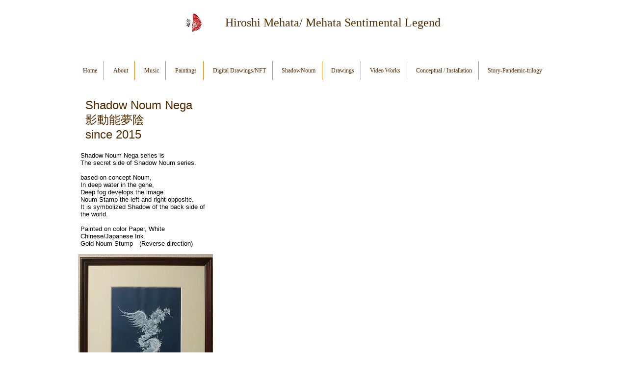

--- FILE ---
content_type: text/html; charset=utf-8
request_url: https://www.google.com/recaptcha/api2/aframe
body_size: 267
content:
<!DOCTYPE HTML><html><head><meta http-equiv="content-type" content="text/html; charset=UTF-8"></head><body><script nonce="DpgpRa9YSpH1VMaUrcxmRQ">/** Anti-fraud and anti-abuse applications only. See google.com/recaptcha */ try{var clients={'sodar':'https://pagead2.googlesyndication.com/pagead/sodar?'};window.addEventListener("message",function(a){try{if(a.source===window.parent){var b=JSON.parse(a.data);var c=clients[b['id']];if(c){var d=document.createElement('img');d.src=c+b['params']+'&rc='+(localStorage.getItem("rc::a")?sessionStorage.getItem("rc::b"):"");window.document.body.appendChild(d);sessionStorage.setItem("rc::e",parseInt(sessionStorage.getItem("rc::e")||0)+1);localStorage.setItem("rc::h",'1768660794834');}}}catch(b){}});window.parent.postMessage("_grecaptcha_ready", "*");}catch(b){}</script></body></html>